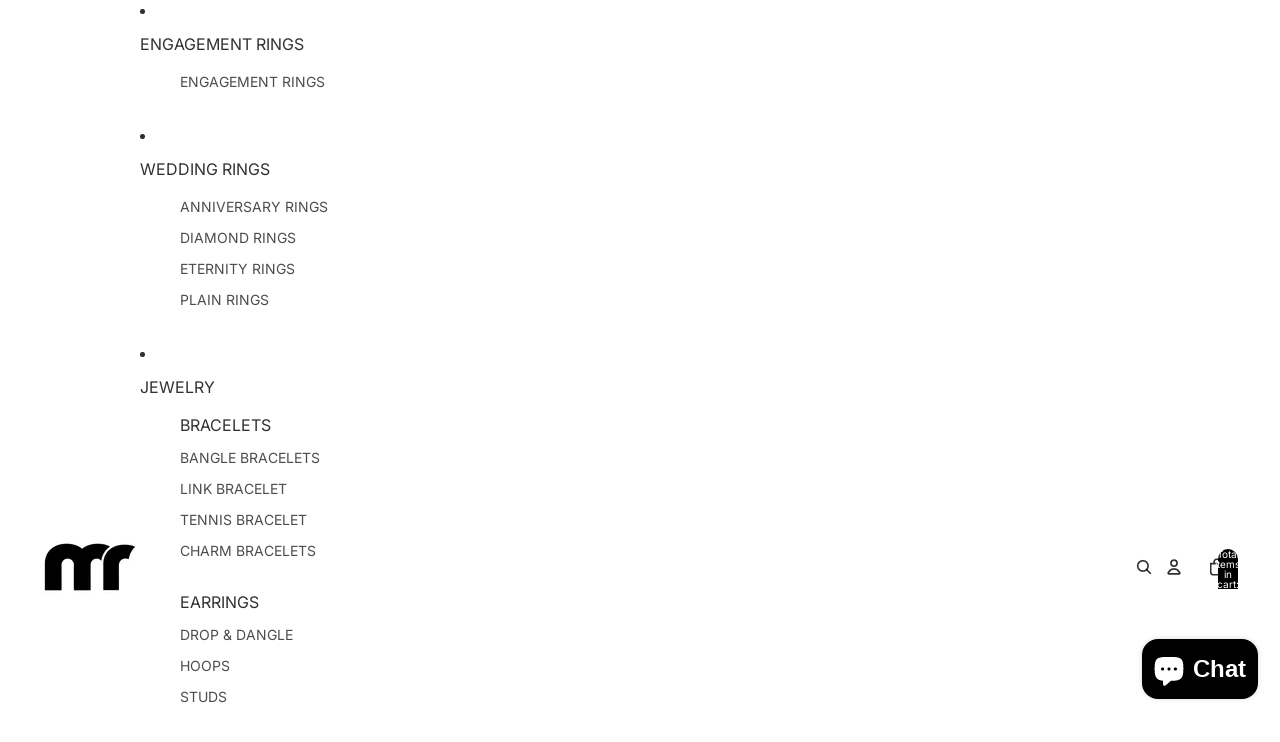

--- FILE ---
content_type: text/javascript
request_url: https://majorrings.com/cdn/shop/t/17/assets/floating-panel.js?v=128677600744947036551753280009
body_size: -303
content:
import{debounce,requestIdleCallback,viewTransition}from"@theme/utilities";const OFFSET=40;export class FloatingPanelComponent extends HTMLElement{#updatePosition=async()=>{viewTransition.current&&await viewTransition.current;const rect=this.getBoundingClientRect(),viewportWidth=window.innerWidth;if(this.style.top=OFFSET+"px",rect.right>viewportWidth){const overflowAmount=rect.right-viewportWidth+OFFSET;this.style.left=`-${overflowAmount}px`}if(rect.left<0){const overflowAmount=Math.abs(rect.left)+OFFSET;this.style.left=`${overflowAmount}px`}this.#mutationObserver.takeRecords()};#mutationObserver=new MutationObserver(this.#updatePosition);#resizeListener=debounce(()=>{const parent=this.closest("details"),closeOnResize=this.dataset.closeOnResize==="true";parent instanceof HTMLDetailsElement&&closeOnResize&&(parent.open=!1,parent.removeAttribute("open"),this.#updatePosition())},100);connectedCallback(){window.addEventListener("resize",this.#resizeListener),requestIdleCallback(()=>{this.#updatePosition(),this.#mutationObserver.observe(this,{attributes:!0})})}disconnectedCallback(){window.removeEventListener("resize",this.#resizeListener),this.#mutationObserver.disconnect()}}customElements.get("floating-panel-component")||customElements.define("floating-panel-component",FloatingPanelComponent);
//# sourceMappingURL=/cdn/shop/t/17/assets/floating-panel.js.map?v=128677600744947036551753280009
